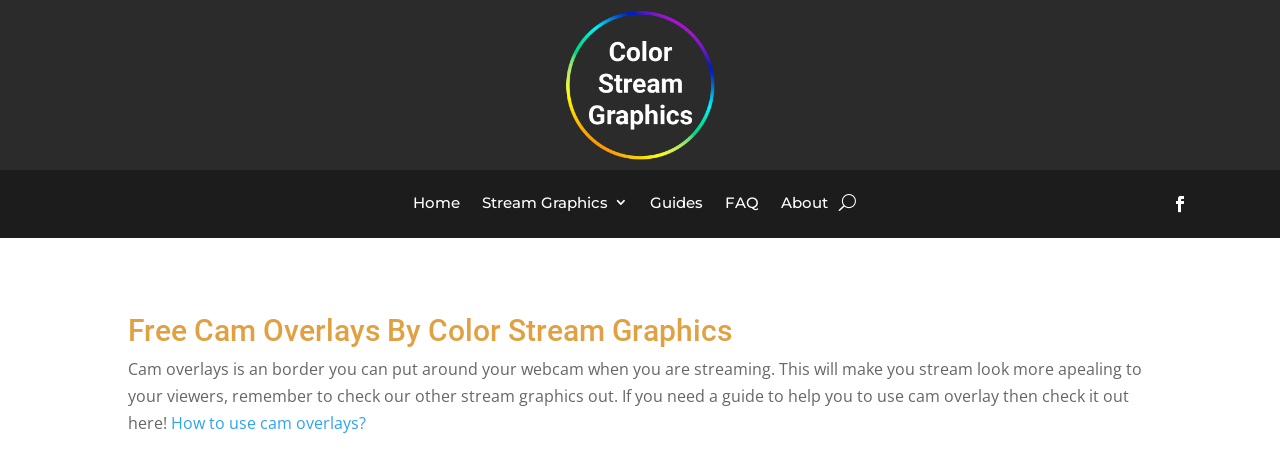

--- FILE ---
content_type: text/html; charset=UTF-8
request_url: https://colorstreamgraphics.com/graphics/webcam-169/
body_size: 18564
content:
<!DOCTYPE html><html lang="en-US" prefix="og: https://ogp.me/ns#"><head><script data-no-optimize="1">var litespeed_docref=sessionStorage.getItem("litespeed_docref");litespeed_docref&&(Object.defineProperty(document,"referrer",{get:function(){return litespeed_docref}}),sessionStorage.removeItem("litespeed_docref"));</script> <meta charset="UTF-8" /><meta http-equiv="X-UA-Compatible" content="IE=edge"><link rel="pingback" href="https://colorstreamgraphics.com/xmlrpc.php" /> <script type="text/javascript">document.documentElement.className = 'js';</script> <link rel="preconnect" href="https://fonts.gstatic.com" crossorigin /><meta name="google-site-verification" content="Q0ucw5RUa6jFmWZYF1MoQN1lBETdtNqWGFfbQSbtKqc" /><title>Free Webcam Overlay 16:9 | Color Stream Graphics</title><meta name="description" content="Cam overlays is an border you can put around your webcam when you are streaming. This will make you stream look more apealing to your viewers."/><meta name="robots" content="follow, index, max-snippet:-1, max-video-preview:-1, max-image-preview:large"/><link rel="canonical" href="https://colorstreamgraphics.com/graphics/webcam-169/" /><meta property="og:locale" content="en_US" /><meta property="og:type" content="article" /><meta property="og:title" content="Free Webcam Overlay 16:9 | Color Stream Graphics" /><meta property="og:description" content="Cam overlays is an border you can put around your webcam when you are streaming. This will make you stream look more apealing to your viewers." /><meta property="og:url" content="https://colorstreamgraphics.com/graphics/webcam-169/" /><meta property="og:site_name" content="Color Stream Graphics" /><meta property="article:publisher" content="https://www.facebook.com/Colorstreamgraphics-826614344343744/" /><meta property="og:updated_time" content="2019-05-29T17:46:27+02:00" /><meta property="article:published_time" content="2019-03-15T20:30:12+01:00" /><meta property="article:modified_time" content="2019-05-29T17:46:27+02:00" /><meta name="twitter:card" content="summary_large_image" /><meta name="twitter:title" content="Free Webcam Overlay 16:9 | Color Stream Graphics" /><meta name="twitter:description" content="Cam overlays is an border you can put around your webcam when you are streaming. This will make you stream look more apealing to your viewers." /><meta name="twitter:label1" content="Time to read" /><meta name="twitter:data1" content="1 minute" /> <script type="application/ld+json" class="rank-math-schema-pro">{"@context":"https://schema.org","@graph":[{"@type":"Organization","@id":"https://colorstreamgraphics.com/#organization","name":"Color Stream Graphics","url":"https://colorstreamgraphics.com","logo":{"@type":"ImageObject","@id":"https://colorstreamgraphics.com/#logo","url":"https://colorstreamgraphics.com/wp-content/uploads/2019/05/color-stream-graphics-logo-v1-black-text-png.png","caption":"Color Stream Graphics","inLanguage":"en-US","width":"512","height":"512"}},{"@type":"WebSite","@id":"https://colorstreamgraphics.com/#website","url":"https://colorstreamgraphics.com","name":"Color Stream Graphics","publisher":{"@id":"https://colorstreamgraphics.com/#organization"},"inLanguage":"en-US"},{"@type":"Person","@id":"https://colorstreamgraphics.com/graphics/webcam-169/#author","name":"linnet","image":{"@type":"ImageObject","@id":"https://secure.gravatar.com/avatar/42b27a5f543d4654c58bfb9385374fc665c5cf54a3da497915f0d0f231bd8974?s=96&amp;d=mm&amp;r=g","url":"https://secure.gravatar.com/avatar/42b27a5f543d4654c58bfb9385374fc665c5cf54a3da497915f0d0f231bd8974?s=96&amp;d=mm&amp;r=g","caption":"linnet","inLanguage":"en-US"},"worksFor":{"@id":"https://colorstreamgraphics.com/#organization"}},{"@type":"WebPage","@id":"https://colorstreamgraphics.com/graphics/webcam-169/#webpage","url":"https://colorstreamgraphics.com/graphics/webcam-169/","name":"Free Webcam Overlay 16:9 | Color Stream Graphics","datePublished":"2019-03-15T20:30:12+01:00","dateModified":"2019-05-29T17:46:27+02:00","author":{"@id":"https://colorstreamgraphics.com/graphics/webcam-169/#author"},"isPartOf":{"@id":"https://colorstreamgraphics.com/#website"},"inLanguage":"en-US"},{"@type":"Article","headline":"Free Webcam Overlay 16:9 | Color Stream Graphics","datePublished":"2019-03-15T20:30:12+01:00","dateModified":"2019-05-29T17:46:27+02:00","author":{"@id":"https://colorstreamgraphics.com/graphics/webcam-169/#author"},"publisher":{"@id":"https://colorstreamgraphics.com/#organization"},"description":"Cam overlays is an border you can put around your webcam when you are streaming. This will make you stream look more apealing to your viewers.","name":"Free Webcam Overlay 16:9 | Color Stream Graphics","@id":"https://colorstreamgraphics.com/graphics/webcam-169/#richSnippet","isPartOf":{"@id":"https://colorstreamgraphics.com/graphics/webcam-169/#webpage"},"inLanguage":"en-US","mainEntityOfPage":{"@id":"https://colorstreamgraphics.com/graphics/webcam-169/#webpage"}}]}</script> <link rel='dns-prefetch' href='//v0.wordpress.com' /><link rel="alternate" type="application/rss+xml" title="Color Stream Graphics &raquo; Feed" href="https://colorstreamgraphics.com/feed/" /><link rel="alternate" type="application/rss+xml" title="Color Stream Graphics &raquo; Comments Feed" href="https://colorstreamgraphics.com/comments/feed/" /><meta content="Divi v.4.27.4" name="generator"/><style id="litespeed-ccss">body{--wp--preset--color--black:#000;--wp--preset--color--cyan-bluish-gray:#abb8c3;--wp--preset--color--white:#fff;--wp--preset--color--pale-pink:#f78da7;--wp--preset--color--vivid-red:#cf2e2e;--wp--preset--color--luminous-vivid-orange:#ff6900;--wp--preset--color--luminous-vivid-amber:#fcb900;--wp--preset--color--light-green-cyan:#7bdcb5;--wp--preset--color--vivid-green-cyan:#00d084;--wp--preset--color--pale-cyan-blue:#8ed1fc;--wp--preset--color--vivid-cyan-blue:#0693e3;--wp--preset--color--vivid-purple:#9b51e0;--wp--preset--gradient--vivid-cyan-blue-to-vivid-purple:linear-gradient(135deg,rgba(6,147,227,1) 0%,#9b51e0 100%);--wp--preset--gradient--light-green-cyan-to-vivid-green-cyan:linear-gradient(135deg,#7adcb4 0%,#00d082 100%);--wp--preset--gradient--luminous-vivid-amber-to-luminous-vivid-orange:linear-gradient(135deg,rgba(252,185,0,1) 0%,rgba(255,105,0,1) 100%);--wp--preset--gradient--luminous-vivid-orange-to-vivid-red:linear-gradient(135deg,rgba(255,105,0,1) 0%,#cf2e2e 100%);--wp--preset--gradient--very-light-gray-to-cyan-bluish-gray:linear-gradient(135deg,#eee 0%,#a9b8c3 100%);--wp--preset--gradient--cool-to-warm-spectrum:linear-gradient(135deg,#4aeadc 0%,#9778d1 20%,#cf2aba 40%,#ee2c82 60%,#fb6962 80%,#fef84c 100%);--wp--preset--gradient--blush-light-purple:linear-gradient(135deg,#ffceec 0%,#9896f0 100%);--wp--preset--gradient--blush-bordeaux:linear-gradient(135deg,#fecda5 0%,#fe2d2d 50%,#6b003e 100%);--wp--preset--gradient--luminous-dusk:linear-gradient(135deg,#ffcb70 0%,#c751c0 50%,#4158d0 100%);--wp--preset--gradient--pale-ocean:linear-gradient(135deg,#fff5cb 0%,#b6e3d4 50%,#33a7b5 100%);--wp--preset--gradient--electric-grass:linear-gradient(135deg,#caf880 0%,#71ce7e 100%);--wp--preset--gradient--midnight:linear-gradient(135deg,#020381 0%,#2874fc 100%);--wp--preset--duotone--dark-grayscale:url('#wp-duotone-dark-grayscale');--wp--preset--duotone--grayscale:url('#wp-duotone-grayscale');--wp--preset--duotone--purple-yellow:url('#wp-duotone-purple-yellow');--wp--preset--duotone--blue-red:url('#wp-duotone-blue-red');--wp--preset--duotone--midnight:url('#wp-duotone-midnight');--wp--preset--duotone--magenta-yellow:url('#wp-duotone-magenta-yellow');--wp--preset--duotone--purple-green:url('#wp-duotone-purple-green');--wp--preset--duotone--blue-orange:url('#wp-duotone-blue-orange');--wp--preset--font-size--small:13px;--wp--preset--font-size--medium:20px;--wp--preset--font-size--large:36px;--wp--preset--font-size--x-large:42px}a,body,div,form,h1,html,img,ins,label,li,p,span,ul{margin:0;padding:0;border:0;outline:0;font-size:100%;-ms-text-size-adjust:100%;-webkit-text-size-adjust:100%;vertical-align:baseline;background:0 0}body{line-height:1}ul{list-style:none}:focus{outline:0}article,header,nav{display:block}body{font-family:Open Sans,Arial,sans-serif;font-size:14px;color:#666;background-color:#fff;line-height:1.7em;font-weight:500;-webkit-font-smoothing:antialiased;-moz-osx-font-smoothing:grayscale}body.et_cover_background{background-size:cover!important;background-position:top!important;background-repeat:no-repeat!important;background-attachment:fixed}a{color:#2ea3f2}a{text-decoration:none}p{padding-bottom:1em}p:not(.has-background):last-of-type{padding-bottom:0}ins{text-decoration:none}h1{color:#333;padding-bottom:10px;line-height:1em;font-weight:500}h1{font-size:30px}input{-webkit-appearance:none}input[type=checkbox]{-webkit-appearance:checkbox}button,input{font-family:inherit}img{max-width:100%;height:auto}#main-content{background-color:#fff}.et-l--header ul{list-style-type:disc;padding:0 0 23px 1em;line-height:26px}.page.et_pb_pagebuilder_layout #main-content{background-color:transparent}@media (max-width:980px){#page-container{padding-top:80px}.et-tb-has-header #page-container{padding-top:0!important}}.et-social-facebook a.icon:before{content:"\e093"}*{-webkit-box-sizing:border-box;box-sizing:border-box}.mobile_menu_bar:before{font-family:ETmodules!important;speak:none;font-style:normal;font-weight:400;-webkit-font-feature-settings:normal;font-feature-settings:normal;font-variant:normal;text-transform:none;line-height:1;-webkit-font-smoothing:antialiased;-moz-osx-font-smoothing:grayscale;text-shadow:0 0;direction:ltr}.et-pb-icon{content:attr(data-icon)}.et-pb-icon{font-family:ETmodules;speak:none;font-weight:400;-webkit-font-feature-settings:normal;font-feature-settings:normal;font-variant:normal;text-transform:none;line-height:1;-webkit-font-smoothing:antialiased;font-size:96px;font-style:normal;display:inline-block;-webkit-box-sizing:border-box;box-sizing:border-box;direction:ltr}.et_pb_bg_layout_dark{color:#fff!important}.et_pb_module.et_pb_text_align_left{text-align:left}.et_pb_module.et_pb_text_align_center{text-align:center}.clearfix:after{visibility:hidden;display:block;font-size:0;content:" ";clear:both;height:0}.et_builder_inner_content{position:relative;z-index:1}header .et_builder_inner_content{z-index:2}.et_pb_css_mix_blend_mode_passthrough{mix-blend-mode:unset!important}.et_pb_image_container{margin:-20px -20px 29px}.et_pb_module,.et_pb_with_background{background-size:cover;background-position:50%;background-repeat:no-repeat}.et_pb_with_border{position:relative;border:0 solid #333}header.et-l.et-l--header:after{clear:both;display:block;content:""}.et_pb_module{-webkit-animation-timing-function:linear;animation-timing-function:linear;-webkit-animation-duration:.2s;animation-duration:.2s}@media (min-width:981px){.et_pb_section div.et_pb_row .et_pb_column .et_pb_module:last-child{margin-bottom:0}}@media (max-width:980px){.et_pb_column .et_pb_module{margin-bottom:30px}.et_pb_row .et_pb_column .et_pb_module:last-child{margin-bottom:0}}@media (min-width:981px){.et_pb_gutters3 .et_pb_column{margin-right:5.5%}.et_pb_gutters3 .et_pb_column_4_4{width:100%}.et_pb_gutters3 .et_pb_column_4_4 .et_pb_module{margin-bottom:2.75%}.et_pb_gutters3 .et_pb_column_3_5{width:57.8%}.et_pb_gutters3 .et_pb_column_3_5 .et_pb_module{margin-bottom:4.758%}.et_pb_gutters3 .et_pb_column_1_5{width:15.6%}.et_pb_gutters3 .et_pb_column_1_5 .et_pb_module{margin-bottom:17.628%}}.et_pb_scroll_top.et-pb-icon{text-align:center;background:rgba(0,0,0,.4);text-decoration:none;position:fixed;z-index:99999;bottom:125px;right:0;-webkit-border-top-left-radius:5px;-webkit-border-bottom-left-radius:5px;-moz-border-radius-topleft:5px;-moz-border-radius-bottomleft:5px;border-top-left-radius:5px;border-bottom-left-radius:5px;display:none;font-size:30px;padding:5px;color:#fff}.et_pb_scroll_top:before{content:'2'}.et_pb_section{position:relative;background-color:#fff;background-position:50%;background-size:100%;background-size:cover}@media (min-width:981px){.et_pb_section{padding:4% 0}}@media (max-width:980px){.et_pb_section{padding:50px 0}}.et_pb_row{width:80%;max-width:1080px;margin:auto;position:relative}.et_pb_row:after{content:"";display:block;clear:both;visibility:hidden;line-height:0;height:0;width:0}.et_pb_column{float:left;background-size:cover;background-position:50%;position:relative;z-index:2;min-height:1px}.et_pb_column--with-menu{z-index:3}.et_pb_column.et_pb_column_empty{min-height:1px}.et_pb_row .et_pb_column.et-last-child,.et_pb_row .et_pb_column:last-child{margin-right:0!important}.et_pb_column,.et_pb_row{background-size:cover;background-position:50%;background-repeat:no-repeat}@media (min-width:981px){.et_pb_row{padding:2% 0}.et_pb_row .et_pb_column.et-last-child,.et_pb_row .et_pb_column:last-child{margin-right:0!important}.et_pb_row.et_pb_equal_columns{display:-ms-flexbox;display:flex;direction:ltr}.et_pb_row.et_pb_equal_columns>.et_pb_column{-ms-flex-order:1;order:1}}@media (max-width:980px){.et_pb_row{max-width:1080px}.et_pb_row{padding:30px 0}.et_pb_column{width:100%;margin-bottom:30px}.et_pb_row .et_pb_column.et-last-child,.et_pb_row .et_pb_column:last-child{margin-bottom:0}.et_pb_column.et_pb_column_empty{display:none}}@media (max-width:479px){.et_pb_row .et_pb_column.et_pb_column_1_5{width:100%;margin:0 0 30px}.et_pb_row .et_pb_column.et_pb_column_1_5.et-last-child,.et_pb_row .et_pb_column.et_pb_column_1_5:last-child{margin-bottom:0}.et_pb_column{width:100%!important}}.et_pb_image{margin-left:auto;margin-right:auto;line-height:0}.et_pb_image{display:block}.et_pb_image .et_pb_image_wrap{display:inline-block;position:relative;max-width:100%}.et_pb_image img{position:relative}.et-menu li{display:inline-block;font-size:14px;padding-right:22px}.et-menu>li:last-child{padding-right:0}.et-menu a{color:rgba(0,0,0,.6);text-decoration:none;display:block;position:relative}.et-menu li>a{padding-bottom:29px;word-wrap:break-word}button.et_pb_menu__icon{display:-ms-flexbox;display:flex;-ms-flex-align:center;align-items:center;padding:0;margin:0 11px;font-family:ETmodules;font-size:17px;background:0 0;border:0}.et_pb_menu__wrap .mobile_menu_bar{transform:translateY(3%)}.et_pb_menu__wrap .mobile_menu_bar:before{top:0}.et_pb_menu__search-button:after{content:"U"}@media (max-width:980px){.et-menu{display:none}.et_mobile_nav_menu{display:block;margin-top:-1px}}.et_pb_menu .et-menu-nav,.et_pb_menu .et-menu-nav>ul{float:none}.et_pb_menu .et-menu-nav>ul{padding:0!important;line-height:1.7em}.et_pb_menu .et-menu-nav>ul ul{padding:20px 0;text-align:left}.et_pb_bg_layout_dark.et_pb_menu ul li a{color:#fff}.et_pb_menu_inner_container{position:relative}.et_pb_menu .et_pb_menu__wrap{-ms-flex:1 1 auto;flex:1 1 auto;display:-ms-flexbox;display:flex;-ms-flex-pack:start;justify-content:flex-start;-ms-flex-align:stretch;align-items:stretch;-ms-flex-wrap:wrap;flex-wrap:wrap;opacity:1}.et_pb_menu .et_pb_menu__menu{-ms-flex:0 1 auto;flex:0 1 auto;-ms-flex-pack:start;justify-content:flex-start}.et_pb_menu .et_pb_menu__menu,.et_pb_menu .et_pb_menu__menu>nav,.et_pb_menu .et_pb_menu__menu>nav>ul{display:-ms-flexbox;display:flex;-ms-flex-align:stretch;align-items:stretch}.et_pb_menu .et_pb_menu__menu>nav>ul{-ms-flex-wrap:wrap;flex-wrap:wrap;-ms-flex-pack:start;justify-content:flex-start}.et_pb_menu .et_pb_menu__menu>nav>ul>li{position:relative;display:-ms-flexbox;display:flex;-ms-flex-align:stretch;align-items:stretch;margin:0}.et_pb_menu .et_pb_menu__menu>nav>ul>li>ul{top:calc(100% - 1px);left:0}.et_pb_menu--without-logo .et_pb_menu__menu>nav>ul{padding:0!important}.et_pb_menu--without-logo .et_pb_menu__menu>nav>ul>li{margin-top:8px}.et_pb_menu--without-logo .et_pb_menu__menu>nav>ul>li>a{padding-bottom:8px}.et_pb_menu .et_pb_menu__icon{-ms-flex:0 0 auto;flex:0 0 auto}.et_pb_menu .et-menu{margin-left:-11px;margin-right:-11px}.et_pb_menu .et-menu>li{padding-left:11px;padding-right:11px}.et_pb_menu--style-centered .et_pb_menu__menu>nav>ul,.et_pb_menu--style-centered .et_pb_menu__wrap{-ms-flex-pack:center;justify-content:center}.et_pb_menu .et_pb_menu__search-container{position:absolute;display:-ms-flexbox;display:flex;-ms-flex-pack:stretch;justify-content:stretch;-ms-flex-line-pack:stretch;align-content:stretch;left:0;bottom:0;width:100%;height:100%;opacity:0;z-index:999}.et_pb_menu .et_pb_menu__search-container--disabled{display:none}.et_pb_menu .et_pb_menu__search{-ms-flex:1 1 auto;flex:1 1 auto;display:-ms-flexbox;display:flex;-ms-flex-pack:stretch;justify-content:stretch;-ms-flex-align:center;align-items:center}.et_pb_menu .et_pb_menu__search-form{-ms-flex:1 1 auto;flex:1 1 auto}.et_pb_menu .et_pb_menu__search-input{border:0;width:100%;color:#333;background:0 0}.et_pb_menu .et_pb_menu__close-search-button{-ms-flex:0 0 auto;flex:0 0 auto}.et_pb_menu .et_pb_menu__close-search-button:after{content:"M";font-size:1.7em}@media (max-width:980px){.et_pb_menu .et_pb_menu__menu{display:none}.et_pb_menu .et_mobile_nav_menu{float:none;margin:0 6px;display:-ms-flexbox;display:flex;-ms-flex-align:center;align-items:center}}.nav li li{padding:0 20px;margin:0}.et-menu li li a{padding:6px 20px;width:200px}.nav li{position:relative;line-height:1em}.nav li li{position:relative;line-height:2em}.nav li ul{position:absolute;padding:20px 0;z-index:9999;width:240px;background:#fff;visibility:hidden;opacity:0;border-top:3px solid #2ea3f2;box-shadow:0 2px 5px rgba(0,0,0,.1);-moz-box-shadow:0 2px 5px rgba(0,0,0,.1);-webkit-box-shadow:0 2px 5px rgba(0,0,0,.1);-webkit-transform:translateZ(0);text-align:left}.nav li li a{font-size:14px}.et-menu .menu-item-has-children>a:first-child:after{font-family:ETmodules;content:"3";font-size:16px;position:absolute;right:0;top:0;font-weight:800}.et-menu .menu-item-has-children>a:first-child{padding-right:20px}.et_mobile_nav_menu{float:right;display:none}.mobile_menu_bar{position:relative;display:block;line-height:0}.mobile_menu_bar:before{content:"a";font-size:32px;position:relative;left:0;top:0}.et_pb_module .mobile_menu_bar:before{top:2px}ul.et_pb_social_media_follow{list-style-type:none!important;margin:0 0 22px;padding:0}.et_pb_social_media_follow li{display:inline-block;margin-bottom:8px;position:relative}.et_pb_social_media_follow li a{margin-right:8px;display:inline-block;text-decoration:none;text-align:center;position:relative}.et_pb_social_media_follow li:last-child a{margin-right:0}.et_pb_social_media_follow li a.icon{height:32px;width:32px;padding:0;box-sizing:content-box}.et_pb_social_media_follow li a.icon:before{height:32px;width:32px;font-size:16px;line-height:32px;display:block;color:#fff;position:relative;z-index:10}.et_pb_social_media_follow li a.icon{border-radius:3px}.et_pb_social_media_follow_network_name{display:none}.et_pb_social_icon a.icon{vertical-align:middle}.et_pb_social_icon a.icon:before{font-family:ETmodules;speak:none;font-style:normal;font-weight:400;font-variant:normal;text-transform:none;line-height:1;-webkit-font-smoothing:antialiased;-moz-osx-font-smoothing:grayscale;text-shadow:0 0;direction:ltr}.et_pb_code_inner{position:relative}.et_pb_text{word-wrap:break-word}.et_pb_text>:last-child{padding-bottom:0}.et_pb_text_inner{position:relative}.et_pb_blog_grid{position:relative}.et_pb_blog_grid.et_pb_text_align_left{text-align:left}.et_pb_blog_grid .et_pb_post{border:1px solid #d8d8d8;padding:19px;background-color:#fff;word-wrap:break-word}.et_pb_blog_grid .et_pb_image_container{position:relative}.et_pb_blog_grid .et_pb_image_container img{min-width:100%;max-width:100%;height:auto}.et_pb_blog_grid .et_pb_salvattore_content[data-columns]:before{display:none;opacity:0;line-height:0}.et_pb_blog_grid .et_pb_salvattore_content[data-columns] .et_pb_post{opacity:0}@media (min-width:981px){.et_pb_column_4_4 .et_pb_blog_grid .et_pb_salvattore_content[data-columns]:before{content:"3 .column.size-1of3"}}@media (min-width:768px) and (max-width:980px){.et_pb_column .et_pb_blog_grid .et_pb_salvattore_content[data-columns]:before{content:"2 .column.size-1of2"}}@media (max-width:767px){.et_pb_column .et_pb_blog_grid .et_pb_salvattore_content[data-columns]:before{content:"1 .column.size-1of1"}}@media (max-width:479px){.et_pb_blog_grid .et_pb_post>.et_pb_image_container{display:block}}.et_pb_post{margin-bottom:60px;word-wrap:break-word}.et_pb_with_border .et_pb_post img:not(.woocommerce-placeholder){border:0 solid #333}.et_pb_post .entry-featured-image-url{display:block;position:relative;margin-bottom:30px}.et_pb_image_container img,.et_pb_post a img{vertical-align:bottom;max-width:100%}@media (min-width:981px) and (max-width:1100px){.et_pb_post{margin-bottom:42px}}@media (max-width:980px){.et_pb_post{margin-bottom:42px}}@media (max-width:767px){.et_pb_post{margin-bottom:42px}}@media (max-width:479px){.et_pb_post{margin-bottom:42px}}.et_pb_bg_layout_light .et_pb_post p{color:#666}:root{--swiper-theme-color:#007aff}:root{--swiper-navigation-size:44px}:root{--jp-carousel-primary-color:#fff;--jp-carousel-primary-subtle-color:#999;--jp-carousel-bg-color:#000;--jp-carousel-bg-faded-color:#222;--jp-carousel-border-color:#3a3a3a}body,body .et_pb_bg_layout_light .et_pb_post p{font-size:16px}h1{color:#e1a143}@media only screen and (min-width:1350px){.et_pb_row{padding:27px 0}.et_pb_section{padding:54px 0}}h1{font-family:'Roboto',Helvetica,Arial,Lucida,sans-serif}body,input{font-family:'Open Sans',Helvetica,Arial,Lucida,sans-serif}.et_pb_section_0_tb_header.et_pb_section{padding-top:0;padding-bottom:0;background-color:#2b2b2b!important}.et_pb_row_1_tb_header.et_pb_row,.et_pb_row_0_tb_header.et_pb_row{padding-top:10px!important;padding-bottom:10px!important;padding-top:10px;padding-bottom:10px}.et_pb_row_0_tb_header,.et_pb_row_1_tb_header{width:100%;max-width:none}.et_pb_image_0_tb_header .et_pb_image_wrap img{min-height:150px;max-height:62px;width:auto}.et_pb_image_0_tb_header{text-align:center}.et_pb_section_1_tb_header.et_pb_section{padding-top:0;padding-bottom:0;background-color:#1c1c1c!important}.et_pb_section_1_tb_header{z-index:10;box-shadow:0px 24px 18px -6px rgba(0,0,0,0);z-index:11;position:relative}.et_pb_menu_0_tb_header.et_pb_menu ul li a{font-family:'Montserrat',Helvetica,Arial,Lucida,sans-serif;font-size:15px;line-height:1.4em}.et_pb_menu_0_tb_header.et_pb_menu{background-color:rgba(0,0,0,0);max-height:75px}.et_pb_menu_0_tb_header.et_pb_menu .nav li ul{background-color:#1c1c1c!important;border-color:#e09900}.et_pb_menu_0_tb_header.et_pb_menu .nav li ul.sub-menu a{color:#ffffff!important}.et_pb_menu_0_tb_header .mobile_nav .mobile_menu_bar:before,.et_pb_menu_0_tb_header .et_pb_menu__icon.et_pb_menu__search-button,.et_pb_menu_0_tb_header .et_pb_menu__icon.et_pb_menu__close-search-button,.et_pb_social_media_follow_0_tb_header li.et_pb_social_icon a.icon:before{color:#fff}ul.et_pb_social_media_follow_0_tb_header{margin-top:0!important}.et_pb_column_2_tb_header{padding-top:4px;z-index:10!important;position:relative}.et_pb_column_3_tb_header{padding-top:8px}.et_pb_social_media_follow_network_0_tb_header a.icon{background-color:rgba(0,0,0,0)!important}@media only screen and (max-width:980px){.et_pb_image_0_tb_header .et_pb_image_wrap img{min-height:auto;width:auto}ul.et_pb_social_media_follow_0_tb_header{margin-top:-30px!important}}@media only screen and (max-width:767px){.et_pb_image_0_tb_header .et_pb_image_wrap img{min-height:auto;width:auto}}.et_pb_menu_0_tb_footer .mobile_nav .mobile_menu_bar:before{color:#7ebec5}.et_pb_blog_0 .et_pb_post .post-content,.et_pb_blog_0.et_pb_bg_layout_light .et_pb_post .post-content p{font-size:0px}.et_pb_blog_0 .et_pb_blog_grid .et_pb_post{border-width:0;border-color:#000}.et_pb_blog_0{padding-left:0;margin-left:0!important;width:100%;max-width:100%}.et_pb_blog_0 article.et_pb_post{box-shadow:0px 2px 18px 0px rgba(0,0,0,.3)}@media only screen and (min-width:980px){.postoverview-4column .et_pb_salvattore_content[data-columns]:before{content:'4 .column.size-1of4'!important}}.postoverview-4column article{height:300px}.postoverview-4column .post-content{display:none}@media only screen and (max-width:979px){.et_pb_post .entry-featured-image-url,.et_pb_image_container{margin:0}}.et_pb_section_2_tb_header.et_pb_section{padding-top:0;padding-bottom:0;margin-top:0;margin-bottom:0}.et_pb_row_2_tb_header.et_pb_row{padding-top:0!important;padding-bottom:0!important;margin-top:0!important;margin-bottom:0!important;padding-top:0;padding-bottom:0}.cmplz-hidden{display:none!important}</style><link rel="preload" data-asynced="1" data-optimized="2" as="style" onload="this.onload=null;this.rel='stylesheet'" href="https://colorstreamgraphics.com/wp-content/litespeed/ucss/6678ee81754471a118fb93eb46d385c8.css?ver=b682c" /><script type="litespeed/javascript">!function(a){"use strict";var b=function(b,c,d){function e(a){return h.body?a():void setTimeout(function(){e(a)})}function f(){i.addEventListener&&i.removeEventListener("load",f),i.media=d||"all"}var g,h=a.document,i=h.createElement("link");if(c)g=c;else{var j=(h.body||h.getElementsByTagName("head")[0]).childNodes;g=j[j.length-1]}var k=h.styleSheets;i.rel="stylesheet",i.href=b,i.media="only x",e(function(){g.parentNode.insertBefore(i,c?g:g.nextSibling)});var l=function(a){for(var b=i.href,c=k.length;c--;)if(k[c].href===b)return a();setTimeout(function(){l(a)})};return i.addEventListener&&i.addEventListener("load",f),i.onloadcssdefined=l,l(f),i};"undefined"!=typeof exports?exports.loadCSS=b:a.loadCSS=b}("undefined"!=typeof global?global:this);!function(a){if(a.loadCSS){var b=loadCSS.relpreload={};if(b.support=function(){try{return a.document.createElement("link").relList.supports("preload")}catch(b){return!1}},b.poly=function(){for(var b=a.document.getElementsByTagName("link"),c=0;c<b.length;c++){var d=b[c];"preload"===d.rel&&"style"===d.getAttribute("as")&&(a.loadCSS(d.href,d,d.getAttribute("media")),d.rel=null)}},!b.support()){b.poly();var c=a.setInterval(b.poly,300);a.addEventListener&&a.addEventListener("load",function(){b.poly(),a.clearInterval(c)}),a.attachEvent&&a.attachEvent("onload",function(){a.clearInterval(c)})}}}(this);</script> <script type="litespeed/javascript" data-src="https://colorstreamgraphics.com/wp-includes/js/jquery/jquery.min.js?ver=3.7.1" id="jquery-core-js"></script> <script type="text/javascript" src="https://colorstreamgraphics.com/wp-includes/js/jquery/jquery-migrate.min.js?ver=3.4.1" id="jquery-migrate-js"></script> <link rel="https://api.w.org/" href="https://colorstreamgraphics.com/wp-json/" /><link rel="alternate" title="JSON" type="application/json" href="https://colorstreamgraphics.com/wp-json/wp/v2/pages/196" /><link rel="EditURI" type="application/rsd+xml" title="RSD" href="https://colorstreamgraphics.com/xmlrpc.php?rsd" /><meta name="generator" content="WordPress 6.8.3" /><link rel='shortlink' href='https://colorstreamgraphics.com/?p=196' /><link rel="alternate" title="oEmbed (JSON)" type="application/json+oembed" href="https://colorstreamgraphics.com/wp-json/oembed/1.0/embed?url=https%3A%2F%2Fcolorstreamgraphics.com%2Fgraphics%2Fwebcam-169%2F" /><link rel="alternate" title="oEmbed (XML)" type="text/xml+oembed" href="https://colorstreamgraphics.com/wp-json/oembed/1.0/embed?url=https%3A%2F%2Fcolorstreamgraphics.com%2Fgraphics%2Fwebcam-169%2F&#038;format=xml" />
 <script type="litespeed/javascript">(function(w,d,s,l,i){w[l]=w[l]||[];w[l].push({'gtm.start':new Date().getTime(),event:'gtm.js'});var f=d.getElementsByTagName(s)[0],j=d.createElement(s),dl=l!='dataLayer'?'&l='+l:'';j.async=!0;j.src='https://www.googletagmanager.com/gtm.js?id='+i+dl;f.parentNode.insertBefore(j,f)})(window,document,'script','dataLayer','GTM-NCTP99D')</script> <meta name="viewport" content="width=device-width, initial-scale=1.0, maximum-scale=1.0, user-scalable=0" /><script id="google_gtagjs" type="litespeed/javascript" data-src="https://www.googletagmanager.com/gtag/js?id=UA-42280724-5"></script> <script id="google_gtagjs-inline" type="litespeed/javascript">const cyrb53=function(str,seed=0){let h1=0xdeadbeef^seed,h2=0x41c6ce57^seed;for(let i=0,ch;i<str.length;i++){ch=str.charCodeAt(i);h1=Math.imul(h1^ch,2654435761);h2=Math.imul(h2^ch,1597334677)}
h1=Math.imul(h1^h1>>>16,2246822507)^Math.imul(h2^h2>>>13,3266489909);h2=Math.imul(h2^h2>>>16,2246822507)^Math.imul(h1^h1>>>13,3266489909);return 4294967296*(2097151&h2)+(h1>>>0)};const getNavigatorId=function(){let notAvailable="unknown";let ua=navigator.userAgent||notAvailable;let lang=window.navigator.language||window.navigator.userLanguage||window.navigator.browserLanguage||window.navigator.systemLanguage||not_available;let colors=window.screen.colorDepth||notAvailable;let memKey=window.navigator.deviceMemory||notAvailable;let pixels=window.devicePixelRatio||notAvailable;let res=[window.screen.width,window.screen.height].sort().reverse().join("x");return ua+";"+lang+";"+colors+";"+memKey+";"+pixels+";"+res};let validityInterval=Math.round(new Date()/1000/3600/24/7);let clientIDSource=window.location.host+";"+getNavigatorId()+";"+validityInterval;window.clientIDHashed=cyrb53(clientIDSource).toString(16);window.dataLayer=window.dataLayer||[];function gtag(){dataLayer.push(arguments)}gtag('js',new Date());gtag('config','UA-42280724-5',{'client_storage':'none','client_id':window.clientIDHashed,'anonymize_ip':!0})</script> <link rel="icon" href="https://colorstreamgraphics.com/wp-content/uploads/2019/05/cropped-color-stream-graphics-logo-black-text-png-32x32.png" sizes="32x32" /><link rel="icon" href="https://colorstreamgraphics.com/wp-content/uploads/2019/05/cropped-color-stream-graphics-logo-black-text-png-192x192.png" sizes="192x192" /><link rel="apple-touch-icon" href="https://colorstreamgraphics.com/wp-content/uploads/2019/05/cropped-color-stream-graphics-logo-black-text-png-180x180.png" /><meta name="msapplication-TileImage" content="https://colorstreamgraphics.com/wp-content/uploads/2019/05/cropped-color-stream-graphics-logo-black-text-png-270x270.png" /><link rel="preload" as="style" id="et-core-unified-tb-971-tb-1093-deferred-196-cached-inline-styles" href="https://colorstreamgraphics.com/wp-content/et-cache/196/et-core-unified-tb-971-tb-1093-deferred-196.min.css?ver=1764462559" onload="this.onload=null;this.rel='stylesheet';" /></head><body data-rsssl=1 class="wp-singular page-template-default page page-id-196 page-child parent-pageid-44 wp-theme-Divi et-tb-has-template et-tb-has-header et-tb-has-footer et_pb_button_helper_class et_cover_background et_pb_gutter osx et_pb_gutters3 et_pb_pagebuilder_layout et_no_sidebar et_divi_theme et-db">
<noscript><iframe data-lazyloaded="1" src="about:blank" data-litespeed-src="https://www.googletagmanager.com/ns.html?id=GTM-NCTP99D"
height="0" width="0" style="display:none;visibility:hidden"></iframe></noscript><div id="page-container"><div id="et-boc" class="et-boc"><header class="et-l et-l--header"><div class="et_builder_inner_content et_pb_gutters3"><div class="et_pb_section et_pb_section_0_tb_header et_pb_with_background et_section_regular" ><div id="menu" class="et_pb_row et_pb_row_0_tb_header et_pb_equal_columns"><div class="et_pb_column et_pb_column_4_4 et_pb_column_0_tb_header  et_pb_css_mix_blend_mode_passthrough et-last-child"><div class="et_pb_module et_pb_image et_pb_image_0_tb_header">
<span class="et_pb_image_wrap "><img data-lazyloaded="1" src="[data-uri]" fetchpriority="high" decoding="async" width="512" height="512" data-src="https://colorstreamgraphics.com/wp-content/uploads/2019/11/color-stream-graphics-white-text.png.webp" alt="" title="" data-srcset="https://colorstreamgraphics.com/wp-content/uploads/2019/11/color-stream-graphics-white-text.png.webp 512w, https://colorstreamgraphics.com/wp-content/uploads/2019/11/color-stream-graphics-white-text-480x480.png 480w" data-sizes="(min-width: 0px) and (max-width: 480px) 480px, (min-width: 481px) 512px, 100vw" class="wp-image-977" /></span></div></div></div></div><div class="et_pb_section et_pb_section_1_tb_header et_pb_with_background et_section_regular et_pb_section--with-menu" ><div id="menu" class="et_pb_row et_pb_row_1_tb_header et_pb_equal_columns et_pb_row--with-menu"><div class="et_pb_column et_pb_column_1_5 et_pb_column_1_tb_header  et_pb_css_mix_blend_mode_passthrough et_pb_column_empty"></div><div class="et_pb_column et_pb_column_3_5 et_pb_column_2_tb_header  et_pb_css_mix_blend_mode_passthrough et_pb_column--with-menu"><div class="et_pb_module et_pb_menu et_pb_menu_0_tb_header et_pb_bg_layout_dark  et_pb_text_align_left et_dropdown_animation_fade et_pb_menu--without-logo et_pb_menu--style-centered"><div class="et_pb_menu_inner_container clearfix"><div class="et_pb_menu__wrap"><div class="et_pb_menu__menu"><nav class="et-menu-nav"><ul id="menu-main-menu" class="et-menu nav"><li class="et_pb_menu_page_id-home menu-item menu-item-type-post_type menu-item-object-page menu-item-home menu-item-25"><a href="https://colorstreamgraphics.com/">Home</a></li><li class="et_pb_menu_page_id-44 menu-item menu-item-type-post_type menu-item-object-page current-page-ancestor current-menu-ancestor current-menu-parent current-page-parent current_page_parent current_page_ancestor menu-item-has-children menu-item-46"><a href="https://colorstreamgraphics.com/graphics/">Stream Graphics</a><ul class="sub-menu"><li class="et_pb_menu_page_id-196 menu-item menu-item-type-post_type menu-item-object-page current-menu-item page_item page-item-196 current_page_item menu-item-201"><a href="https://colorstreamgraphics.com/graphics/webcam-169/" aria-current="page">Webcam 16:9</a></li><li class="et_pb_menu_page_id-238 menu-item menu-item-type-post_type menu-item-object-page menu-item-242"><a href="https://colorstreamgraphics.com/graphics/panels/">Panels</a></li><li class="et_pb_menu_page_id-381 menu-item menu-item-type-post_type menu-item-object-page menu-item-385"><a href="https://colorstreamgraphics.com/graphics/stream-screens/">Stream Screens</a></li></ul></li><li class="et_pb_menu_page_id-832 menu-item menu-item-type-post_type menu-item-object-page menu-item-835"><a href="https://colorstreamgraphics.com/guides/">Guides</a></li><li class="et_pb_menu_page_id-42 menu-item menu-item-type-post_type menu-item-object-page menu-item-47"><a href="https://colorstreamgraphics.com/faq/">FAQ</a></li><li class="et_pb_menu_page_id-35 menu-item menu-item-type-post_type menu-item-object-page menu-item-37"><a href="https://colorstreamgraphics.com/about/">About</a></li></ul></nav></div>
<button type="button" class="et_pb_menu__icon et_pb_menu__search-button"></button><div class="et_mobile_nav_menu"><div class="mobile_nav closed">
<span class="mobile_menu_bar"></span></div></div></div><div class="et_pb_menu__search-container et_pb_menu__search-container--disabled"><div class="et_pb_menu__search"><form role="search" method="get" class="et_pb_menu__search-form" action="https://colorstreamgraphics.com/">
<input type="search" class="et_pb_menu__search-input" placeholder="Search &hellip;" name="s" title="Search for:" /></form>
<button type="button" class="et_pb_menu__icon et_pb_menu__close-search-button"></button></div></div></div></div></div><div class="et_pb_column et_pb_column_1_5 et_pb_column_3_tb_header  et_pb_css_mix_blend_mode_passthrough et-last-child"><ul class="et_pb_module et_pb_social_media_follow et_pb_social_media_follow_0_tb_header clearfix  et_pb_text_align_center et_pb_bg_layout_light"><li
class='et_pb_social_media_follow_network_0_tb_header et_pb_social_icon et_pb_social_network_link  et-social-facebook'><a
href='https://www.facebook.com/Colorstreamgraphics-826614344343744/'
class='icon et_pb_with_border'
title='Follow on Facebook'
target="_blank"><span
class='et_pb_social_media_follow_network_name'
aria-hidden='true'
>Follow</span></a></li></ul></div></div></div><div class="et_pb_section et_pb_section_2_tb_header hide-for-logged-in et_section_regular" ><div class="et_pb_row et_pb_row_2_tb_header"><div class="et_pb_column et_pb_column_4_4 et_pb_column_4_tb_header  et_pb_css_mix_blend_mode_passthrough et-last-child"><div class="et_pb_module et_pb_code et_pb_code_0_tb_header"><div class="et_pb_code_inner"><script type="litespeed/javascript" data-src="https://pagead2.googlesyndication.com/pagead/js/adsbygoogle.js"></script> 
<ins class="adsbygoogle"
style="display:block"
data-ad-client="ca-pub-6622734171335917"
data-ad-slot="4028931734"
data-ad-format="auto"
data-full-width-responsive="true"></ins></div></div></div></div></div></div></header><div id="et-main-area"><div id="main-content"><article id="post-196" class="post-196 page type-page status-publish hentry"><div class="entry-content"><div class="et-l et-l--post"><div class="et_builder_inner_content et_pb_gutters3"><div class="et_pb_section et_pb_section_0 et_section_regular" ><div class="et_pb_row et_pb_row_0"><div class="et_pb_column et_pb_column_4_4 et_pb_column_0  et_pb_css_mix_blend_mode_passthrough et-last-child"><div class="et_pb_module et_pb_text et_pb_text_0  et_pb_text_align_left et_pb_bg_layout_light"><div class="et_pb_text_inner"><h1>Free Cam Overlays By Color Stream Graphics</h1><p>Cam overlays is an border you can put around your webcam when you are streaming. This will make you stream look more apealing to your viewers, remember to check our other stream graphics out. If you need a guide to help you to use cam overlay then check it out here! <a href="/how-to-use-a-webcam-overlay/">How to use cam overlays?</a></p></div></div><div class="et_pb_with_border et_pb_module et_pb_blog_0 postoverview-4column et_pb_blog_grid_wrapper et_pb_bg_layout_light"><div class="et_pb_blog_grid clearfix  et_pb_text_align_left"><div class="et_pb_ajax_pagination_container"><div class="et_pb_salvattore_content" data-columns><article id="post-1072" class="et_pb_post clearfix et_pb_blog_item_0_0 post-1072 post type-post status-publish format-standard has-post-thumbnail hentry category-webcam-169"><div class="et_pb_image_container"><a href="https://colorstreamgraphics.com/metal-webcam-overlay-169/" class="entry-featured-image-url"><img data-lazyloaded="1" src="[data-uri]" decoding="async" data-src="https://colorstreamgraphics.com/wp-content/uploads/2020/07/Metal-Webcam-16-9-Featured-Image-400x250.png.webp" alt="Metal Webcam Overlay 16:9" class="" data-srcset="https://colorstreamgraphics.com/wp-content/uploads/2020/07/Metal-Webcam-16-9-Featured-Image.png.webp 479w, https://colorstreamgraphics.com/wp-content/uploads/2020/07/Metal-Webcam-16-9-Featured-Image-400x250.png.webp 480w " data-sizes="(max-width:479px) 479px, 100vw "  width="400" height="250" /></a></div><h2 class="entry-title">
<a href="https://colorstreamgraphics.com/metal-webcam-overlay-169/">Metal Webcam Overlay 16:9</a></h2><p class="post-meta"><span class="published">Jul 31, 2020</span> | <a href="https://colorstreamgraphics.com/category/webcam-169/" rel="tag">Webcam 16:9</a></p><div class="post-content"><div class="post-content-inner"><p>Metal Webcam Overlay 16:9 - Stream Overlay Total Files 1 File Type PNG Content Webcam Overlay Info about MetalWebcam Overlay 16:9 This is a webcam overlay for your stream, its a Metal theme webcam overlay.  This is for you if you want a dark metal look at their webcam...</p></div></div></article><article id="post-1065" class="et_pb_post clearfix et_pb_blog_item_0_1 post-1065 post type-post status-publish format-standard has-post-thumbnail hentry category-webcam-169"><div class="et_pb_image_container"><a href="https://colorstreamgraphics.com/gelly-green-webcam-overlay-169/" class="entry-featured-image-url"><img data-lazyloaded="1" src="[data-uri]" decoding="async" data-src="https://colorstreamgraphics.com/wp-content/uploads/2020/07/Gelly-Green-Webcam-16-9-Featured-Image-400x250.png.webp" alt="Gelly Green Webcam Overlay 16:9" class="" data-srcset="https://colorstreamgraphics.com/wp-content/uploads/2020/07/Gelly-Green-Webcam-16-9-Featured-Image.png.webp 479w, https://colorstreamgraphics.com/wp-content/uploads/2020/07/Gelly-Green-Webcam-16-9-Featured-Image-400x250.png.webp 480w " data-sizes="(max-width:479px) 479px, 100vw "  width="400" height="250" /></a></div><h2 class="entry-title">
<a href="https://colorstreamgraphics.com/gelly-green-webcam-overlay-169/">Gelly Green Webcam Overlay 16:9</a></h2><p class="post-meta"><span class="published">Jul 16, 2020</span> | <a href="https://colorstreamgraphics.com/category/webcam-169/" rel="tag">Webcam 16:9</a></p><div class="post-content"><div class="post-content-inner"><p>Gelly Green Webcam Overlay 16:9 - Stream Overlay Total Files 1 File Type PNG Content Webcam Overlay Info about Gelly Green Webcam Overlay 16:9 This is a webcam overlay for your stream, its a Gelly Green theme webcam overlay.  This is for you if you want a bright light...</p></div></div></article><article id="post-1058" class="et_pb_post clearfix et_pb_blog_item_0_2 post-1058 post type-post status-publish format-standard has-post-thumbnail hentry category-webcam-169"><div class="et_pb_image_container"><a href="https://colorstreamgraphics.com/frozen-webcam-overlay-169/" class="entry-featured-image-url"><img data-lazyloaded="1" src="[data-uri]" decoding="async" data-src="https://colorstreamgraphics.com/wp-content/uploads/2020/07/Frozen-Webcam-16-9-Featured-Image-400x250.png.webp" alt="Frozen Webcam Overlay 16:9" class="" data-srcset="https://colorstreamgraphics.com/wp-content/uploads/2020/07/Frozen-Webcam-16-9-Featured-Image.png.webp 479w, https://colorstreamgraphics.com/wp-content/uploads/2020/07/Frozen-Webcam-16-9-Featured-Image-400x250.png.webp 480w " data-sizes="(max-width:479px) 479px, 100vw "  width="400" height="250" /></a></div><h2 class="entry-title">
<a href="https://colorstreamgraphics.com/frozen-webcam-overlay-169/">Frozen Webcam Overlay 16:9</a></h2><p class="post-meta"><span class="published">Jul 10, 2020</span> | <a href="https://colorstreamgraphics.com/category/webcam-169/" rel="tag">Webcam 16:9</a></p><div class="post-content"><div class="post-content-inner"><p>Frozen Webcam Overlay 16:9 - Stream Overlay Total Files 1 File Type PNG Content Webcam Overlay Info about Frozen Webcam Overlay 16:9 This is a webcam overlay for your stream, its a Frozen theme webcam overlay.  This is for you if you want a Shiny Blue frame for your...</p></div></div></article><article id="post-1048" class="et_pb_post clearfix et_pb_blog_item_0_3 post-1048 post type-post status-publish format-standard has-post-thumbnail hentry category-webcam-169"><div class="et_pb_image_container"><a href="https://colorstreamgraphics.com/black-temple-webcam-overlay-16-9/" class="entry-featured-image-url"><img data-lazyloaded="1" src="[data-uri]" decoding="async" data-src="https://colorstreamgraphics.com/wp-content/uploads/2020/07/Black-Temple-Featured-Image-400x250.png.webp" alt="Black Temple Webcam Overlay 16-9" class="" data-srcset="https://colorstreamgraphics.com/wp-content/uploads/2020/07/Black-Temple-Featured-Image.png.webp 479w, https://colorstreamgraphics.com/wp-content/uploads/2020/07/Black-Temple-Featured-Image-400x250.png.webp 480w " data-sizes="(max-width:479px) 479px, 100vw "  width="400" height="250" /></a></div><h2 class="entry-title">
<a href="https://colorstreamgraphics.com/black-temple-webcam-overlay-16-9/">Black Temple Webcam Overlay 16-9</a></h2><p class="post-meta"><span class="published">Jul 3, 2020</span> | <a href="https://colorstreamgraphics.com/category/webcam-169/" rel="tag">Webcam 16:9</a></p><div class="post-content"><div class="post-content-inner"><p>Black Temple Overlay 16:9 - Stream Overlay Total Files 1 File Type PNG Content Webcam Overlay Info about Black Temple Webcam Overlay 16:9 This is a webcam overlay for your stream, its a Dark Temple theme webcam overlay.  This is for you if you want a Black and...</p></div></div></article><article id="post-1030" class="et_pb_post clearfix et_pb_blog_item_0_4 post-1030 post type-post status-publish format-standard has-post-thumbnail hentry category-webcam-169"><div class="et_pb_image_container"><a href="https://colorstreamgraphics.com/dark-gold-webcam-overlay-169/" class="entry-featured-image-url"><img data-lazyloaded="1" src="[data-uri]" decoding="async" data-src="https://colorstreamgraphics.com/wp-content/uploads/2020/04/Dark-Gold-Webcam-16-9-Featured-Image-400x250.png.webp" alt="Dark Gold Webcam Overlay 16:9" class="" data-srcset="https://colorstreamgraphics.com/wp-content/uploads/2020/04/Dark-Gold-Webcam-16-9-Featured-Image.png.webp 479w, https://colorstreamgraphics.com/wp-content/uploads/2020/04/Dark-Gold-Webcam-16-9-Featured-Image-400x250.png.webp 480w " data-sizes="(max-width:479px) 479px, 100vw "  width="400" height="250" /></a></div><h2 class="entry-title">
<a href="https://colorstreamgraphics.com/dark-gold-webcam-overlay-169/">Dark Gold Webcam Overlay 16:9</a></h2><p class="post-meta"><span class="published">Apr 17, 2020</span> | <a href="https://colorstreamgraphics.com/category/webcam-169/" rel="tag">Webcam 16:9</a></p><div class="post-content"><div class="post-content-inner"><p>Dark Gold Webcam Overlay 16:9 - Stream Overlay Total Files 1 File Type PNG Content Webcam Overlay Info about Dark Gold Webcam Overlay 16:9 This is a webcam overlay for your stream, its a Dark Golden theme webcam overlay.  This is for you if you want a Black Gold look...</p></div></div></article><article id="post-1023" class="et_pb_post clearfix et_pb_blog_item_0_5 post-1023 post type-post status-publish format-standard has-post-thumbnail hentry category-webcam-169"><div class="et_pb_image_container"><a href="https://colorstreamgraphics.com/sapphire-blue-webcam-overlay-169/" class="entry-featured-image-url"><img data-lazyloaded="1" src="[data-uri]" decoding="async" data-src="https://colorstreamgraphics.com/wp-content/uploads/2020/04/Sapphire-Blue-Webcam-16-9-Featured-Image-400x250.png.webp" alt="Sapphire Blue Webcam Overlay 16:9" class="" data-srcset="https://colorstreamgraphics.com/wp-content/uploads/2020/04/Sapphire-Blue-Webcam-16-9-Featured-Image.png.webp 479w, https://colorstreamgraphics.com/wp-content/uploads/2020/04/Sapphire-Blue-Webcam-16-9-Featured-Image-400x250.png.webp 480w " data-sizes="(max-width:479px) 479px, 100vw "  width="400" height="250" /></a></div><h2 class="entry-title">
<a href="https://colorstreamgraphics.com/sapphire-blue-webcam-overlay-169/">Sapphire Blue Webcam Overlay 16:9</a></h2><p class="post-meta"><span class="published">Apr 10, 2020</span> | <a href="https://colorstreamgraphics.com/category/webcam-169/" rel="tag">Webcam 16:9</a></p><div class="post-content"><div class="post-content-inner"><p>Sapphire Blue Webcam Overlay 16:9 - Stream Overlay Total Files 1 File Type PNG Content Webcam Overlay Info about Sapphire Blue Webcam Overlay 16:9 This is a webcam overlay for your stream, its a shinny blue theme webcam overlay.  This is for you if you want a Sapphire...</p></div></div></article><article id="post-1016" class="et_pb_post clearfix et_pb_blog_item_0_6 post-1016 post type-post status-publish format-standard has-post-thumbnail hentry category-webcam-169"><div class="et_pb_image_container"><a href="https://colorstreamgraphics.com/black-metal-webcam-overlay-169/" class="entry-featured-image-url"><img data-lazyloaded="1" src="[data-uri]" decoding="async" data-src="https://colorstreamgraphics.com/wp-content/uploads/2020/04/Black-Metal-Webcam-16-9-Featured-Image-400x250.png.webp" alt="Black Metal Webcam Overlay 16:9" class="" data-srcset="https://colorstreamgraphics.com/wp-content/uploads/2020/04/Black-Metal-Webcam-16-9-Featured-Image.png.webp 479w, https://colorstreamgraphics.com/wp-content/uploads/2020/04/Black-Metal-Webcam-16-9-Featured-Image-400x250.png.webp 480w " data-sizes="(max-width:479px) 479px, 100vw "  width="400" height="250" /></a></div><h2 class="entry-title">
<a href="https://colorstreamgraphics.com/black-metal-webcam-overlay-169/">Black Metal Webcam Overlay 16:9</a></h2><p class="post-meta"><span class="published">Apr 3, 2020</span> | <a href="https://colorstreamgraphics.com/category/webcam-169/" rel="tag">Webcam 16:9</a></p><div class="post-content"><div class="post-content-inner"><p>Black Metal Webcam Overlay 16:9 - Stream Overlay Total Files 1 File Type PNG Content Webcam Overlay Info about Black Metal Webcam Overlay 16:9 This is a webcam overlay for your stream, with a black and metallic look theme webcam overlay.  This is for you if you want a...</p></div></div></article><article id="post-991" class="et_pb_post clearfix et_pb_blog_item_0_7 post-991 post type-post status-publish format-standard has-post-thumbnail hentry category-webcam-169"><div class="et_pb_image_container"><a href="https://colorstreamgraphics.com/neon-glow-webcam-overlay-169/" class="entry-featured-image-url"><img data-lazyloaded="1" src="[data-uri]" decoding="async" data-src="https://colorstreamgraphics.com/wp-content/uploads/2019/11/Neon-Glow-Webcam-16-9-Featured-Image-400x250.png.webp" alt="Neon Glow Webcam Overlay 16:9" class="" data-srcset="https://colorstreamgraphics.com/wp-content/uploads/2019/11/Neon-Glow-Webcam-16-9-Featured-Image.png.webp 479w, https://colorstreamgraphics.com/wp-content/uploads/2019/11/Neon-Glow-Webcam-16-9-Featured-Image-400x250.png.webp 480w " data-sizes="(max-width:479px) 479px, 100vw "  width="400" height="250" /></a></div><h2 class="entry-title">
<a href="https://colorstreamgraphics.com/neon-glow-webcam-overlay-169/">Neon Glow Webcam Overlay 16:9</a></h2><p class="post-meta"><span class="published">Nov 20, 2019</span> | <a href="https://colorstreamgraphics.com/category/webcam-169/" rel="tag">Webcam 16:9</a></p><div class="post-content"><div class="post-content-inner"><p>Neon Glow Webcam Overlay 16:9 - Stream Overlay Total Files 1 File Type PNG Content Webcam Overlay Info about Neon Glow Webcam Overlay 16:9 This is a webcam overlay for your stream, its a glowing neon theme webcam overlay.  This is for you if you want a neon and...</p></div></div></article><article id="post-982" class="et_pb_post clearfix et_pb_blog_item_0_8 post-982 post type-post status-publish format-standard has-post-thumbnail hentry category-webcam-169"><div class="et_pb_image_container"><a href="https://colorstreamgraphics.com/bright-gold-webcam-overlay-169/" class="entry-featured-image-url"><img data-lazyloaded="1" src="[data-uri]" decoding="async" data-src="https://colorstreamgraphics.com/wp-content/uploads/2019/11/Bright-Gold-Webcam-16-9-Featured-Image-400x250.png.webp" alt="Bright Gold Webcam Overlay 16:9" class="" data-srcset="https://colorstreamgraphics.com/wp-content/uploads/2019/11/Bright-Gold-Webcam-16-9-Featured-Image.png.webp 479w, https://colorstreamgraphics.com/wp-content/uploads/2019/11/Bright-Gold-Webcam-16-9-Featured-Image-400x250.png.webp 480w " data-sizes="(max-width:479px) 479px, 100vw "  width="400" height="250" /></a></div><h2 class="entry-title">
<a href="https://colorstreamgraphics.com/bright-gold-webcam-overlay-169/">Bright Gold Webcam Overlay 16:9</a></h2><p class="post-meta"><span class="published">Nov 19, 2019</span> | <a href="https://colorstreamgraphics.com/category/webcam-169/" rel="tag">Webcam 16:9</a></p><div class="post-content"><div class="post-content-inner"><p>Bright Gold Webcam Overlay 16:9 - Stream Overlay Total Files 1 File Type PNG Content Webcam Overlay Info about Bright Gold Webcam Overlay 16:9 This is a webcam overlay for your stream, its a golden theme webcam overlay.  This is for you if you want a elegant and gold...</p></div></div></article><article id="post-933" class="et_pb_post clearfix et_pb_blog_item_0_9 post-933 post type-post status-publish format-standard has-post-thumbnail hentry category-webcam-169"><div class="et_pb_image_container"><a href="https://colorstreamgraphics.com/lime-webcam-overlay-169/" class="entry-featured-image-url"><img data-lazyloaded="1" src="[data-uri]" decoding="async" data-src="https://colorstreamgraphics.com/wp-content/uploads/2019/11/Lime-Webcam-16-9-Colorstreamgraphics-Featured-Image-400x250.png.webp" alt="Lime Webcam Overlay 16:9" class="" data-srcset="https://colorstreamgraphics.com/wp-content/uploads/2019/11/Lime-Webcam-16-9-Colorstreamgraphics-Featured-Image.png.webp 479w, https://colorstreamgraphics.com/wp-content/uploads/2019/11/Lime-Webcam-16-9-Colorstreamgraphics-Featured-Image-400x250.png.webp 480w " data-sizes="(max-width:479px) 479px, 100vw "  width="400" height="250" /></a></div><h2 class="entry-title">
<a href="https://colorstreamgraphics.com/lime-webcam-overlay-169/">Lime Webcam Overlay 16:9</a></h2><p class="post-meta"><span class="published">Nov 18, 2019</span> | <a href="https://colorstreamgraphics.com/category/webcam-169/" rel="tag">Webcam 16:9</a></p><div class="post-content"><div class="post-content-inner"><p>Lime Webcam Overlay 16:9 - Stream Overlay Total Files 1 File Type PNG Content Webcam Overlay Info about Lime Webcam Overlay 16:9 This is a webcam overlay for your stream, its a fresh and lime green theme webcam overlay.  This is for you if you want a fresh and green...</p></div></div></article><article id="post-580" class="et_pb_post clearfix et_pb_blog_item_0_10 post-580 post type-post status-publish format-standard has-post-thumbnail hentry category-webcam-169"><div class="et_pb_image_container"><a href="https://colorstreamgraphics.com/amethyst-webcam-169/" class="entry-featured-image-url"><img data-lazyloaded="1" src="[data-uri]" decoding="async" data-src="https://colorstreamgraphics.com/wp-content/uploads/2019/05/Amethyst-Webcam-16-9-Feature-Image-400x250.png.webp" alt="Amethyst Webcam Overlay 16:9" class="" data-srcset="https://colorstreamgraphics.com/wp-content/uploads/2019/05/Amethyst-Webcam-16-9-Feature-Image.png.webp 479w, https://colorstreamgraphics.com/wp-content/uploads/2019/05/Amethyst-Webcam-16-9-Feature-Image-400x250.png.webp 480w " data-sizes="(max-width:479px) 479px, 100vw "  width="400" height="250" /></a></div><h2 class="entry-title">
<a href="https://colorstreamgraphics.com/amethyst-webcam-169/">Amethyst Webcam Overlay 16:9</a></h2><p class="post-meta"><span class="published">May 27, 2019</span> | <a href="https://colorstreamgraphics.com/category/webcam-169/" rel="tag">Webcam 16:9</a></p><div class="post-content"><div class="post-content-inner"><p>Amethyst Webcam Overlay 16:9 - Stream Overlay Total Files 1 File Type PNG Content Webcam Overlay Info about Amethyst Webcam Overlay 16:9 This is a webcam overlay for your stream, its a purple theme webcam overlay. This is for you if you want a elegant and purple look...</p></div></div></article><article id="post-571" class="et_pb_post clearfix et_pb_blog_item_0_11 post-571 post type-post status-publish format-standard has-post-thumbnail hentry category-webcam-169"><div class="et_pb_image_container"><a href="https://colorstreamgraphics.com/red-sapphire-webcam-169/" class="entry-featured-image-url"><img data-lazyloaded="1" src="[data-uri]" decoding="async" data-src="https://colorstreamgraphics.com/wp-content/uploads/2019/05/Red-Sapphire-Webcam-16-9-Featured-Image-400x250.png.webp" alt="Red Sapphire Webcam Overlay 16:9" class="" data-srcset="https://colorstreamgraphics.com/wp-content/uploads/2019/05/Red-Sapphire-Webcam-16-9-Featured-Image.png.webp 479w, https://colorstreamgraphics.com/wp-content/uploads/2019/05/Red-Sapphire-Webcam-16-9-Featured-Image-400x250.png.webp 480w " data-sizes="(max-width:479px) 479px, 100vw "  width="400" height="250" /></a></div><h2 class="entry-title">
<a href="https://colorstreamgraphics.com/red-sapphire-webcam-169/">Red Sapphire Webcam Overlay 16:9</a></h2><p class="post-meta"><span class="published">May 26, 2019</span> | <a href="https://colorstreamgraphics.com/category/webcam-169/" rel="tag">Webcam 16:9</a></p><div class="post-content"><div class="post-content-inner"><p>Red Sapphire Webcam Overlay 16:9- Stream Overlay Total Files 1 File Type PNG Content Webcam Overlay Info about Red Sapphire Webcam Overlay 16:9 This is a webcam overlay for your stream, its a red sapphire theme webcam overlay.  This is for you if you want a elegant...</p></div></div></article></div><div><div class="pagination clearfix"><div class="alignleft"><a href="https://colorstreamgraphics.com/graphics/webcam-169/page/2/?et_blog" >&laquo; Older Entries</a></div><div class="alignright"></div></div></div></div></div></div></div></div><div class="et_pb_row et_pb_row_1"><div class="et_pb_column et_pb_column_4_4 et_pb_column_1  et_pb_css_mix_blend_mode_passthrough et-last-child et_pb_column_empty"></div></div></div></div></div></div></article></div><footer class="et-l et-l--footer"><div class="et_builder_inner_content et_pb_gutters3"><div class="et_pb_section et_pb_section_0_tb_footer hide-for-logged-in et_section_regular" ><div class="et_pb_row et_pb_row_0_tb_footer"><div class="et_pb_column et_pb_column_4_4 et_pb_column_0_tb_footer  et_pb_css_mix_blend_mode_passthrough et-last-child"><div class="et_pb_module et_pb_code et_pb_code_0_tb_footer"><div class="et_pb_code_inner"><script type="litespeed/javascript" data-src="https://pagead2.googlesyndication.com/pagead/js/adsbygoogle.js"></script> 
<ins class="adsbygoogle"
style="display:block"
data-ad-client="ca-pub-6622734171335917"
data-ad-slot="8420191204"
data-ad-format="auto"
data-full-width-responsive="true"></ins></div></div></div></div></div><div class="et_pb_section et_pb_section_1_tb_footer et_pb_with_background et_section_regular section_has_divider et_pb_top_divider et_pb_section--with-menu" ><div class="et_pb_top_inside_divider et-no-transition"></div><div class="et_pb_row et_pb_row_1_tb_footer et_pb_row--with-menu"><div class="et_pb_column et_pb_column_4_4 et_pb_column_1_tb_footer  et_pb_css_mix_blend_mode_passthrough et-last-child et_pb_column--with-menu"><div class="et_pb_module et_pb_menu et_pb_menu_0_tb_footer et_pb_bg_layout_light  et_pb_text_align_left et_dropdown_animation_fade et_pb_menu--without-logo et_pb_menu--style-left_aligned"><div class="et_pb_menu_inner_container clearfix"><div class="et_pb_menu__wrap"><div class="et_pb_menu__menu"><nav class="et-menu-nav"><ul id="menu-footer" class="et-menu nav"><li id="menu-item-34" class="et_pb_menu_page_id-5 menu-item menu-item-type-post_type menu-item-object-page menu-item-privacy-policy menu-item-34"><a rel="privacy-policy" href="https://colorstreamgraphics.com/privacy-policy/">Privacy Policy</a></li></ul></nav></div><div class="et_mobile_nav_menu"><div class="mobile_nav closed">
<span class="mobile_menu_bar"></span></div></div></div></div></div></div></div></div></div></footer></div></div></div> <script type="speculationrules">{"prefetch":[{"source":"document","where":{"and":[{"href_matches":"\/*"},{"not":{"href_matches":["\/wp-*.php","\/wp-admin\/*","\/wp-content\/uploads\/*","\/wp-content\/*","\/wp-content\/plugins\/*","\/wp-content\/themes\/Divi\/*","\/*\\?(.+)"]}},{"not":{"selector_matches":"a[rel~=\"nofollow\"]"}},{"not":{"selector_matches":".no-prefetch, .no-prefetch a"}}]},"eagerness":"conservative"}]}</script> <div id="cmplz-cookiebanner-container"></div><div id="cmplz-manage-consent" data-nosnippet="true"></div><script type="text/javascript">jQuery(document).ready(function($) {
		$(".et-social-icon a").attr('target', 'blank');
	});</script> <script type="text/javascript" id="divi-custom-script-js-extra">/*  */
var DIVI = {"item_count":"%d Item","items_count":"%d Items"};
var et_builder_utils_params = {"condition":{"diviTheme":true,"extraTheme":false},"scrollLocations":["app","top"],"builderScrollLocations":{"desktop":"app","tablet":"app","phone":"app"},"onloadScrollLocation":"app","builderType":"fe"};
var et_frontend_scripts = {"builderCssContainerPrefix":"#et-boc","builderCssLayoutPrefix":"#et-boc .et-l"};
var et_pb_custom = {"ajaxurl":"https:\/\/colorstreamgraphics.com\/wp-admin\/admin-ajax.php","images_uri":"https:\/\/colorstreamgraphics.com\/wp-content\/themes\/Divi\/images","builder_images_uri":"https:\/\/colorstreamgraphics.com\/wp-content\/themes\/Divi\/includes\/builder\/images","et_frontend_nonce":"11b81ec649","subscription_failed":"Please, check the fields below to make sure you entered the correct information.","et_ab_log_nonce":"93b450ed6f","fill_message":"Please, fill in the following fields:","contact_error_message":"Please, fix the following errors:","invalid":"Invalid email","captcha":"Captcha","prev":"Prev","previous":"Previous","next":"Next","wrong_captcha":"You entered the wrong number in captcha.","wrong_checkbox":"Checkbox","ignore_waypoints":"no","is_divi_theme_used":"1","widget_search_selector":".widget_search","ab_tests":[],"is_ab_testing_active":"","page_id":"196","unique_test_id":"","ab_bounce_rate":"5","is_cache_plugin_active":"no","is_shortcode_tracking":"","tinymce_uri":"https:\/\/colorstreamgraphics.com\/wp-content\/themes\/Divi\/includes\/builder\/frontend-builder\/assets\/vendors","accent_color":"#7EBEC5","waypoints_options":[]};
var et_pb_box_shadow_elements = [];
/*  */</script> <script type="text/javascript" src="https://colorstreamgraphics.com/wp-content/themes/Divi/js/scripts.min.js?ver=4.27.4" id="divi-custom-script-js"></script> <script type="text/javascript" src="https://colorstreamgraphics.com/wp-content/themes/Divi/includes/builder/feature/dynamic-assets/assets/js/jquery.fitvids.js?ver=4.27.4" id="fitvids-js"></script> <script type="text/javascript" src="https://colorstreamgraphics.com/wp-content/themes/Divi/includes/builder/feature/dynamic-assets/assets/js/easypiechart.js?ver=4.27.4" id="easypiechart-js"></script> <script type="text/javascript" src="https://colorstreamgraphics.com/wp-content/themes/Divi/includes/builder/feature/dynamic-assets/assets/js/salvattore.js?ver=4.27.4" id="salvattore-js"></script> <script type="text/javascript" src="https://colorstreamgraphics.com/wp-content/themes/Divi/core/admin/js/common.js?ver=4.27.4" id="et-core-common-js"></script> <script type="text/javascript" id="cmplz-cookiebanner-js-extra">/*  */
var complianz = {"prefix":"cmplz_","user_banner_id":"1","set_cookies":[],"block_ajax_content":"","banner_version":"17","version":"7.4.4","store_consent":"","do_not_track_enabled":"","consenttype":"optout","region":"us","geoip":"","dismiss_timeout":"","disable_cookiebanner":"","soft_cookiewall":"","dismiss_on_scroll":"","cookie_expiry":"365","url":"https:\/\/colorstreamgraphics.com\/wp-json\/complianz\/v1\/","locale":"lang=en&locale=en_US","set_cookies_on_root":"","cookie_domain":"","current_policy_id":"16","cookie_path":"\/","categories":{"statistics":"statistics","marketing":"marketing"},"tcf_active":"","placeholdertext":"Click to accept {category} cookies and enable this content","css_file":"https:\/\/colorstreamgraphics.com\/wp-content\/uploads\/complianz\/css\/banner-{banner_id}-{type}.css?v=17","page_links":[],"tm_categories":"","forceEnableStats":"","preview":"","clean_cookies":"","aria_label":"Click to accept {category} cookies and enable this content"};
/*  */</script> <script defer type="text/javascript" src="https://colorstreamgraphics.com/wp-content/plugins/complianz-gdpr/cookiebanner/js/complianz.min.js?ver=1764442370" id="cmplz-cookiebanner-js"></script> <script type="text/javascript" id="cmplz-cookiebanner-js-after">/*  */
		
			let cmplz_activated_divi_recaptcha = false;
			document.addEventListener("cmplz_enable_category", function (e) {
				if (!cmplz_activated_divi_recaptcha && (e.detail.category==='marketing' || e.detail.service === 'google-recaptcha') ){
					cmplz_divi_init_recaptcha();
				}
			});

			function cmplz_divi_init_recaptcha() {
				if ('undefined' === typeof window.jQuery || 'undefined' === typeof window.etCore ) {
					setTimeout(cmplz_divi_init_recaptcha, 500);
				} else {
					window.etCore.api.spam.recaptcha.init();
					cmplz_activated_divi_recaptcha = true;
				}
			}
		
		
		
			let cmplz_activated_divi_maps = false;
			document.addEventListener("cmplz_enable_category", function (e) {
				if (!cmplz_activated_divi_maps && (e.detail.category==='marketing' || e.detail.service === 'google-maps') ){
					cmplz_divi_init_map();
				}
			});

			function cmplz_divi_init_map() {
				if ('undefined' === typeof window.jQuery || 'undefined' === typeof window.et_pb_map_init ) {
					setTimeout(cmplz_divi_init_map, 1000);
				} else {
					let map_container = jQuery(".et_pb_map_container");
					map_container.each(function () {
						window.et_pb_map_init(jQuery(this));
						cmplz_activated_divi_maps = true;
					})
				}
			}
			setTimeout(cmplz_divi_init_map, 300);
		

		
/*  */</script> <script type="text/javascript" id="mediaelement-core-js-before">/*  */
var mejsL10n = {"language":"en","strings":{"mejs.download-file":"Download File","mejs.install-flash":"You are using a browser that does not have Flash player enabled or installed. Please turn on your Flash player plugin or download the latest version from https:\/\/get.adobe.com\/flashplayer\/","mejs.fullscreen":"Fullscreen","mejs.play":"Play","mejs.pause":"Pause","mejs.time-slider":"Time Slider","mejs.time-help-text":"Use Left\/Right Arrow keys to advance one second, Up\/Down arrows to advance ten seconds.","mejs.live-broadcast":"Live Broadcast","mejs.volume-help-text":"Use Up\/Down Arrow keys to increase or decrease volume.","mejs.unmute":"Unmute","mejs.mute":"Mute","mejs.volume-slider":"Volume Slider","mejs.video-player":"Video Player","mejs.audio-player":"Audio Player","mejs.captions-subtitles":"Captions\/Subtitles","mejs.captions-chapters":"Chapters","mejs.none":"None","mejs.afrikaans":"Afrikaans","mejs.albanian":"Albanian","mejs.arabic":"Arabic","mejs.belarusian":"Belarusian","mejs.bulgarian":"Bulgarian","mejs.catalan":"Catalan","mejs.chinese":"Chinese","mejs.chinese-simplified":"Chinese (Simplified)","mejs.chinese-traditional":"Chinese (Traditional)","mejs.croatian":"Croatian","mejs.czech":"Czech","mejs.danish":"Danish","mejs.dutch":"Dutch","mejs.english":"English","mejs.estonian":"Estonian","mejs.filipino":"Filipino","mejs.finnish":"Finnish","mejs.french":"French","mejs.galician":"Galician","mejs.german":"German","mejs.greek":"Greek","mejs.haitian-creole":"Haitian Creole","mejs.hebrew":"Hebrew","mejs.hindi":"Hindi","mejs.hungarian":"Hungarian","mejs.icelandic":"Icelandic","mejs.indonesian":"Indonesian","mejs.irish":"Irish","mejs.italian":"Italian","mejs.japanese":"Japanese","mejs.korean":"Korean","mejs.latvian":"Latvian","mejs.lithuanian":"Lithuanian","mejs.macedonian":"Macedonian","mejs.malay":"Malay","mejs.maltese":"Maltese","mejs.norwegian":"Norwegian","mejs.persian":"Persian","mejs.polish":"Polish","mejs.portuguese":"Portuguese","mejs.romanian":"Romanian","mejs.russian":"Russian","mejs.serbian":"Serbian","mejs.slovak":"Slovak","mejs.slovenian":"Slovenian","mejs.spanish":"Spanish","mejs.swahili":"Swahili","mejs.swedish":"Swedish","mejs.tagalog":"Tagalog","mejs.thai":"Thai","mejs.turkish":"Turkish","mejs.ukrainian":"Ukrainian","mejs.vietnamese":"Vietnamese","mejs.welsh":"Welsh","mejs.yiddish":"Yiddish"}};
/*  */</script> <script type="text/javascript" src="https://colorstreamgraphics.com/wp-includes/js/mediaelement/mediaelement-and-player.min.js?ver=4.2.17" id="mediaelement-core-js"></script> <script type="text/javascript" src="https://colorstreamgraphics.com/wp-includes/js/mediaelement/mediaelement-migrate.min.js?ver=6.8.3" id="mediaelement-migrate-js"></script> <script type="text/javascript" id="mediaelement-js-extra">/*  */
var _wpmejsSettings = {"pluginPath":"\/wp-includes\/js\/mediaelement\/","classPrefix":"mejs-","stretching":"responsive","audioShortcodeLibrary":"mediaelement","videoShortcodeLibrary":"mediaelement"};
/*  */</script> <script type="text/javascript" src="https://colorstreamgraphics.com/wp-includes/js/mediaelement/wp-mediaelement.min.js?ver=6.8.3" id="wp-mediaelement-js"></script>  <script type="text/plain"							data-category="statistics">window['gtag_enable_tcf_support'] = false;
window.dataLayer = window.dataLayer || [];
function gtag(){dataLayer.push(arguments);}
gtag('js', new Date());
gtag('config', '', {
	cookie_flags:'secure;samesite=none',
	
});</script><script src='https://stats.wp.com/e-202550.js' defer></script> <script type="litespeed/javascript">_stq=window._stq||[];_stq.push(['view',{v:'ext',j:'1:10.9.3',blog:'157873895',post:'196',tz:'1',srv:'colorstreamgraphics.com'}]);_stq.push(['clickTrackerInit','157873895','196'])</script> <span class="et_pb_scroll_top et-pb-icon"></span> <script data-no-optimize="1">window.lazyLoadOptions=Object.assign({},{threshold:300},window.lazyLoadOptions||{});!function(t,e){"object"==typeof exports&&"undefined"!=typeof module?module.exports=e():"function"==typeof define&&define.amd?define(e):(t="undefined"!=typeof globalThis?globalThis:t||self).LazyLoad=e()}(this,function(){"use strict";function e(){return(e=Object.assign||function(t){for(var e=1;e<arguments.length;e++){var n,a=arguments[e];for(n in a)Object.prototype.hasOwnProperty.call(a,n)&&(t[n]=a[n])}return t}).apply(this,arguments)}function o(t){return e({},at,t)}function l(t,e){return t.getAttribute(gt+e)}function c(t){return l(t,vt)}function s(t,e){return function(t,e,n){e=gt+e;null!==n?t.setAttribute(e,n):t.removeAttribute(e)}(t,vt,e)}function i(t){return s(t,null),0}function r(t){return null===c(t)}function u(t){return c(t)===_t}function d(t,e,n,a){t&&(void 0===a?void 0===n?t(e):t(e,n):t(e,n,a))}function f(t,e){et?t.classList.add(e):t.className+=(t.className?" ":"")+e}function _(t,e){et?t.classList.remove(e):t.className=t.className.replace(new RegExp("(^|\\s+)"+e+"(\\s+|$)")," ").replace(/^\s+/,"").replace(/\s+$/,"")}function g(t){return t.llTempImage}function v(t,e){!e||(e=e._observer)&&e.unobserve(t)}function b(t,e){t&&(t.loadingCount+=e)}function p(t,e){t&&(t.toLoadCount=e)}function n(t){for(var e,n=[],a=0;e=t.children[a];a+=1)"SOURCE"===e.tagName&&n.push(e);return n}function h(t,e){(t=t.parentNode)&&"PICTURE"===t.tagName&&n(t).forEach(e)}function a(t,e){n(t).forEach(e)}function m(t){return!!t[lt]}function E(t){return t[lt]}function I(t){return delete t[lt]}function y(e,t){var n;m(e)||(n={},t.forEach(function(t){n[t]=e.getAttribute(t)}),e[lt]=n)}function L(a,t){var o;m(a)&&(o=E(a),t.forEach(function(t){var e,n;e=a,(t=o[n=t])?e.setAttribute(n,t):e.removeAttribute(n)}))}function k(t,e,n){f(t,e.class_loading),s(t,st),n&&(b(n,1),d(e.callback_loading,t,n))}function A(t,e,n){n&&t.setAttribute(e,n)}function O(t,e){A(t,rt,l(t,e.data_sizes)),A(t,it,l(t,e.data_srcset)),A(t,ot,l(t,e.data_src))}function w(t,e,n){var a=l(t,e.data_bg_multi),o=l(t,e.data_bg_multi_hidpi);(a=nt&&o?o:a)&&(t.style.backgroundImage=a,n=n,f(t=t,(e=e).class_applied),s(t,dt),n&&(e.unobserve_completed&&v(t,e),d(e.callback_applied,t,n)))}function x(t,e){!e||0<e.loadingCount||0<e.toLoadCount||d(t.callback_finish,e)}function M(t,e,n){t.addEventListener(e,n),t.llEvLisnrs[e]=n}function N(t){return!!t.llEvLisnrs}function z(t){if(N(t)){var e,n,a=t.llEvLisnrs;for(e in a){var o=a[e];n=e,o=o,t.removeEventListener(n,o)}delete t.llEvLisnrs}}function C(t,e,n){var a;delete t.llTempImage,b(n,-1),(a=n)&&--a.toLoadCount,_(t,e.class_loading),e.unobserve_completed&&v(t,n)}function R(i,r,c){var l=g(i)||i;N(l)||function(t,e,n){N(t)||(t.llEvLisnrs={});var a="VIDEO"===t.tagName?"loadeddata":"load";M(t,a,e),M(t,"error",n)}(l,function(t){var e,n,a,o;n=r,a=c,o=u(e=i),C(e,n,a),f(e,n.class_loaded),s(e,ut),d(n.callback_loaded,e,a),o||x(n,a),z(l)},function(t){var e,n,a,o;n=r,a=c,o=u(e=i),C(e,n,a),f(e,n.class_error),s(e,ft),d(n.callback_error,e,a),o||x(n,a),z(l)})}function T(t,e,n){var a,o,i,r,c;t.llTempImage=document.createElement("IMG"),R(t,e,n),m(c=t)||(c[lt]={backgroundImage:c.style.backgroundImage}),i=n,r=l(a=t,(o=e).data_bg),c=l(a,o.data_bg_hidpi),(r=nt&&c?c:r)&&(a.style.backgroundImage='url("'.concat(r,'")'),g(a).setAttribute(ot,r),k(a,o,i)),w(t,e,n)}function G(t,e,n){var a;R(t,e,n),a=e,e=n,(t=Et[(n=t).tagName])&&(t(n,a),k(n,a,e))}function D(t,e,n){var a;a=t,(-1<It.indexOf(a.tagName)?G:T)(t,e,n)}function S(t,e,n){var a;t.setAttribute("loading","lazy"),R(t,e,n),a=e,(e=Et[(n=t).tagName])&&e(n,a),s(t,_t)}function V(t){t.removeAttribute(ot),t.removeAttribute(it),t.removeAttribute(rt)}function j(t){h(t,function(t){L(t,mt)}),L(t,mt)}function F(t){var e;(e=yt[t.tagName])?e(t):m(e=t)&&(t=E(e),e.style.backgroundImage=t.backgroundImage)}function P(t,e){var n;F(t),n=e,r(e=t)||u(e)||(_(e,n.class_entered),_(e,n.class_exited),_(e,n.class_applied),_(e,n.class_loading),_(e,n.class_loaded),_(e,n.class_error)),i(t),I(t)}function U(t,e,n,a){var o;n.cancel_on_exit&&(c(t)!==st||"IMG"===t.tagName&&(z(t),h(o=t,function(t){V(t)}),V(o),j(t),_(t,n.class_loading),b(a,-1),i(t),d(n.callback_cancel,t,e,a)))}function $(t,e,n,a){var o,i,r=(i=t,0<=bt.indexOf(c(i)));s(t,"entered"),f(t,n.class_entered),_(t,n.class_exited),o=t,i=a,n.unobserve_entered&&v(o,i),d(n.callback_enter,t,e,a),r||D(t,n,a)}function q(t){return t.use_native&&"loading"in HTMLImageElement.prototype}function H(t,o,i){t.forEach(function(t){return(a=t).isIntersecting||0<a.intersectionRatio?$(t.target,t,o,i):(e=t.target,n=t,a=o,t=i,void(r(e)||(f(e,a.class_exited),U(e,n,a,t),d(a.callback_exit,e,n,t))));var e,n,a})}function B(e,n){var t;tt&&!q(e)&&(n._observer=new IntersectionObserver(function(t){H(t,e,n)},{root:(t=e).container===document?null:t.container,rootMargin:t.thresholds||t.threshold+"px"}))}function J(t){return Array.prototype.slice.call(t)}function K(t){return t.container.querySelectorAll(t.elements_selector)}function Q(t){return c(t)===ft}function W(t,e){return e=t||K(e),J(e).filter(r)}function X(e,t){var n;(n=K(e),J(n).filter(Q)).forEach(function(t){_(t,e.class_error),i(t)}),t.update()}function t(t,e){var n,a,t=o(t);this._settings=t,this.loadingCount=0,B(t,this),n=t,a=this,Y&&window.addEventListener("online",function(){X(n,a)}),this.update(e)}var Y="undefined"!=typeof window,Z=Y&&!("onscroll"in window)||"undefined"!=typeof navigator&&/(gle|ing|ro)bot|crawl|spider/i.test(navigator.userAgent),tt=Y&&"IntersectionObserver"in window,et=Y&&"classList"in document.createElement("p"),nt=Y&&1<window.devicePixelRatio,at={elements_selector:".lazy",container:Z||Y?document:null,threshold:300,thresholds:null,data_src:"src",data_srcset:"srcset",data_sizes:"sizes",data_bg:"bg",data_bg_hidpi:"bg-hidpi",data_bg_multi:"bg-multi",data_bg_multi_hidpi:"bg-multi-hidpi",data_poster:"poster",class_applied:"applied",class_loading:"litespeed-loading",class_loaded:"litespeed-loaded",class_error:"error",class_entered:"entered",class_exited:"exited",unobserve_completed:!0,unobserve_entered:!1,cancel_on_exit:!0,callback_enter:null,callback_exit:null,callback_applied:null,callback_loading:null,callback_loaded:null,callback_error:null,callback_finish:null,callback_cancel:null,use_native:!1},ot="src",it="srcset",rt="sizes",ct="poster",lt="llOriginalAttrs",st="loading",ut="loaded",dt="applied",ft="error",_t="native",gt="data-",vt="ll-status",bt=[st,ut,dt,ft],pt=[ot],ht=[ot,ct],mt=[ot,it,rt],Et={IMG:function(t,e){h(t,function(t){y(t,mt),O(t,e)}),y(t,mt),O(t,e)},IFRAME:function(t,e){y(t,pt),A(t,ot,l(t,e.data_src))},VIDEO:function(t,e){a(t,function(t){y(t,pt),A(t,ot,l(t,e.data_src))}),y(t,ht),A(t,ct,l(t,e.data_poster)),A(t,ot,l(t,e.data_src)),t.load()}},It=["IMG","IFRAME","VIDEO"],yt={IMG:j,IFRAME:function(t){L(t,pt)},VIDEO:function(t){a(t,function(t){L(t,pt)}),L(t,ht),t.load()}},Lt=["IMG","IFRAME","VIDEO"];return t.prototype={update:function(t){var e,n,a,o=this._settings,i=W(t,o);{if(p(this,i.length),!Z&&tt)return q(o)?(e=o,n=this,i.forEach(function(t){-1!==Lt.indexOf(t.tagName)&&S(t,e,n)}),void p(n,0)):(t=this._observer,o=i,t.disconnect(),a=t,void o.forEach(function(t){a.observe(t)}));this.loadAll(i)}},destroy:function(){this._observer&&this._observer.disconnect(),K(this._settings).forEach(function(t){I(t)}),delete this._observer,delete this._settings,delete this.loadingCount,delete this.toLoadCount},loadAll:function(t){var e=this,n=this._settings;W(t,n).forEach(function(t){v(t,e),D(t,n,e)})},restoreAll:function(){var e=this._settings;K(e).forEach(function(t){P(t,e)})}},t.load=function(t,e){e=o(e);D(t,e)},t.resetStatus=function(t){i(t)},t}),function(t,e){"use strict";function n(){e.body.classList.add("litespeed_lazyloaded")}function a(){console.log("[LiteSpeed] Start Lazy Load"),o=new LazyLoad(Object.assign({},t.lazyLoadOptions||{},{elements_selector:"[data-lazyloaded]",callback_finish:n})),i=function(){o.update()},t.MutationObserver&&new MutationObserver(i).observe(e.documentElement,{childList:!0,subtree:!0,attributes:!0})}var o,i;t.addEventListener?t.addEventListener("load",a,!1):t.attachEvent("onload",a)}(window,document);</script><script data-no-optimize="1">window.litespeed_ui_events=window.litespeed_ui_events||["mouseover","click","keydown","wheel","touchmove","touchstart"];var urlCreator=window.URL||window.webkitURL;function litespeed_load_delayed_js_force(){console.log("[LiteSpeed] Start Load JS Delayed"),litespeed_ui_events.forEach(e=>{window.removeEventListener(e,litespeed_load_delayed_js_force,{passive:!0})}),document.querySelectorAll("iframe[data-litespeed-src]").forEach(e=>{e.setAttribute("src",e.getAttribute("data-litespeed-src"))}),"loading"==document.readyState?window.addEventListener("DOMContentLoaded",litespeed_load_delayed_js):litespeed_load_delayed_js()}litespeed_ui_events.forEach(e=>{window.addEventListener(e,litespeed_load_delayed_js_force,{passive:!0})});async function litespeed_load_delayed_js(){let t=[];for(var d in document.querySelectorAll('script[type="litespeed/javascript"]').forEach(e=>{t.push(e)}),t)await new Promise(e=>litespeed_load_one(t[d],e));document.dispatchEvent(new Event("DOMContentLiteSpeedLoaded")),window.dispatchEvent(new Event("DOMContentLiteSpeedLoaded"))}function litespeed_load_one(t,e){console.log("[LiteSpeed] Load ",t);var d=document.createElement("script");d.addEventListener("load",e),d.addEventListener("error",e),t.getAttributeNames().forEach(e=>{"type"!=e&&d.setAttribute("data-src"==e?"src":e,t.getAttribute(e))});let a=!(d.type="text/javascript");!d.src&&t.textContent&&(d.src=litespeed_inline2src(t.textContent),a=!0),t.after(d),t.remove(),a&&e()}function litespeed_inline2src(t){try{var d=urlCreator.createObjectURL(new Blob([t.replace(/^(?:<!--)?(.*?)(?:-->)?$/gm,"$1")],{type:"text/javascript"}))}catch(e){d="data:text/javascript;base64,"+btoa(t.replace(/^(?:<!--)?(.*?)(?:-->)?$/gm,"$1"))}return d}</script><script data-no-optimize="1">var litespeed_vary=document.cookie.replace(/(?:(?:^|.*;\s*)_lscache_vary\s*\=\s*([^;]*).*$)|^.*$/,"");litespeed_vary||fetch("/wp-content/plugins/litespeed-cache/guest.vary.php",{method:"POST",cache:"no-cache",redirect:"follow"}).then(e=>e.json()).then(e=>{console.log(e),e.hasOwnProperty("reload")&&"yes"==e.reload&&(sessionStorage.setItem("litespeed_docref",document.referrer),window.location.reload(!0))});</script></body></html>
<!-- Page optimized by LiteSpeed Cache @2025-12-14 12:03:31 -->

<!-- Page cached by LiteSpeed Cache 7.6.2 on 2025-12-14 12:03:31 -->
<!-- Guest Mode -->
<!-- QUIC.cloud CCSS loaded ✅ /ccss/adfac522da05dc5e0cf1f6f51d4c3113.css -->
<!-- QUIC.cloud UCSS loaded ✅ /ucss/6678ee81754471a118fb93eb46d385c8.css -->